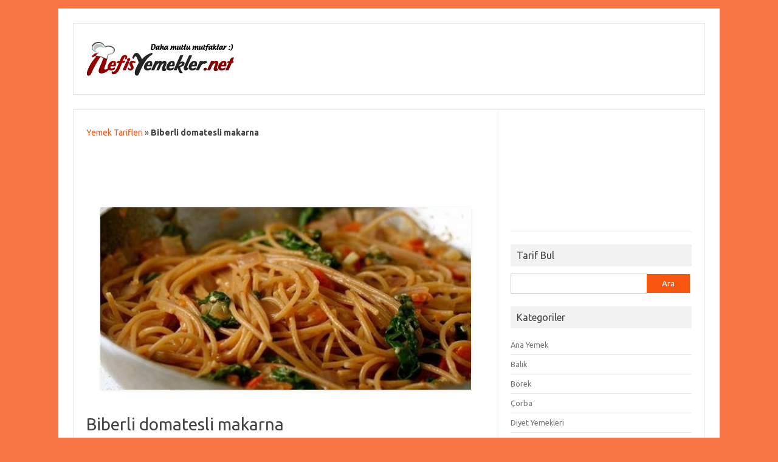

--- FILE ---
content_type: text/html; charset=UTF-8
request_url: http://www.nefisyemekler.net/biberli-domatesli-makarna
body_size: 41436
content:
<!DOCTYPE html>
<!--[if IE 7]>
<html class="ie ie7" lang="tr" prefix="og: http://ogp.me/ns#">
<![endif]-->
<!--[if IE 8]>
<html class="ie ie8" lang="tr" prefix="og: http://ogp.me/ns#">
<![endif]-->
<!--[if !(IE 7) | !(IE 8)  ]><!-->
<html lang="tr" prefix="og: http://ogp.me/ns#">
<!--<![endif]-->
<head>
<meta charset="UTF-8" />
<meta name="viewport" content="width=device-width" />

<link rel="profile" href="http://gmpg.org/xfn/11" />
<link rel="pingback" href="http://www.nefisyemekler.net/xmlrpc.php" />
<!--[if lt IE 9]>
<script src="http://www.nefisyemekler.net/wp-content/themes/iconic-one/js/html5.js" type="text/javascript"></script>
<![endif]-->
<meta name='robots' content='max-image-preview:large' />

<!-- This site is optimized with the Yoast SEO plugin v8.3 - https://yoast.com/wordpress/plugins/seo/ -->
<title>Biberli domatesli makarna tarifi, Biberli domatesli makarna nasıl yapılır | Nefis Yemek Tarifleri</title>
<link rel="canonical" href="http://www.nefisyemekler.net/biberli-domatesli-makarna" />
<link rel="publisher" href="https://plus.google.com/107176723413661009936"/>
<meta property="og:locale" content="tr_TR" />
<meta property="og:type" content="article" />
<meta property="og:title" content="Biberli domatesli makarna tarifi, Biberli domatesli makarna nasıl yapılır | Nefis Yemek Tarifleri" />
<meta property="og:description" content="Biberli domatesli makarna malzemeleri • 500 gr. Makarna • 600 gr. domates • 4-5 yemek kaşığı zeytinyağı • 3 adet büyük boy sivribiber • 3-4 adet defne yaprağı • 2 yemek kaşığı kekik • 6 yaprak frenk fesleğeni • 4 diş sarımsak • Tuz • Karabiber Biberli domatesli makarna nasıl yapılır Biberli domatesli makarna tarifi... Tarifi &raquo;" />
<meta property="og:url" content="http://www.nefisyemekler.net/biberli-domatesli-makarna" />
<meta property="og:site_name" content="Nefis Yemekler | Nefis Yemek Tarifleri" />
<meta property="article:publisher" content="https://www.facebook.com/nefisyemeklernet" />
<meta property="article:section" content="Makarna" />
<meta property="article:published_time" content="2012-10-19T22:02:46+03:00" />
<meta property="article:modified_time" content="2014-11-19T14:17:08+02:00" />
<meta property="og:updated_time" content="2014-11-19T14:17:08+02:00" />
<meta property="og:image" content="http://www.nefisyemekler.net/wp-content/uploads/2012/10/Biberli-domatesli-makarna.jpg" />
<meta property="og:image:width" content="640" />
<meta property="og:image:height" content="320" />
<meta property="og:image:alt" content="Biberli domatesli makarna" />
<script type='application/ld+json'>{"@context":"https:\/\/schema.org","@type":"Person","url":"http:\/\/www.nefisyemekler.net\/","sameAs":["https:\/\/www.facebook.com\/nefisyemeklernet","https:\/\/plus.google.com\/107176723413661009936"],"@id":"#person","name":"Nefis Yemekler"}</script>
<script type='application/ld+json'>{"@context":"https:\/\/schema.org","@type":"BreadcrumbList","itemListElement":[{"@type":"ListItem","position":1,"item":{"@id":"http:\/\/www.nefisyemekler.net\/","name":"Yemek Tarifleri"}},{"@type":"ListItem","position":2,"item":{"@id":"http:\/\/www.nefisyemekler.net\/biberli-domatesli-makarna","name":"Biberli domatesli makarna"}}]}</script>
<!-- / Yoast SEO plugin. -->

<link rel='dns-prefetch' href='//fonts.googleapis.com' />
<link rel='dns-prefetch' href='//s.w.org' />
<link rel="alternate" type="application/rss+xml" title="Nefis Yemekler | Nefis Yemek Tarifleri &raquo; beslemesi" href="http://www.nefisyemekler.net/feed" />
<link rel="alternate" type="application/rss+xml" title="Nefis Yemekler | Nefis Yemek Tarifleri &raquo; yorum beslemesi" href="http://www.nefisyemekler.net/comments/feed" />
<link rel="alternate" type="application/rss+xml" title="Nefis Yemekler | Nefis Yemek Tarifleri &raquo; Biberli domatesli makarna yorum beslemesi" href="http://www.nefisyemekler.net/biberli-domatesli-makarna/feed" />
<script type="text/javascript">
window._wpemojiSettings = {"baseUrl":"https:\/\/s.w.org\/images\/core\/emoji\/14.0.0\/72x72\/","ext":".png","svgUrl":"https:\/\/s.w.org\/images\/core\/emoji\/14.0.0\/svg\/","svgExt":".svg","source":{"concatemoji":"http:\/\/www.nefisyemekler.net\/wp-includes\/js\/wp-emoji-release.min.js?ver=6.0.11"}};
/*! This file is auto-generated */
!function(e,a,t){var n,r,o,i=a.createElement("canvas"),p=i.getContext&&i.getContext("2d");function s(e,t){var a=String.fromCharCode,e=(p.clearRect(0,0,i.width,i.height),p.fillText(a.apply(this,e),0,0),i.toDataURL());return p.clearRect(0,0,i.width,i.height),p.fillText(a.apply(this,t),0,0),e===i.toDataURL()}function c(e){var t=a.createElement("script");t.src=e,t.defer=t.type="text/javascript",a.getElementsByTagName("head")[0].appendChild(t)}for(o=Array("flag","emoji"),t.supports={everything:!0,everythingExceptFlag:!0},r=0;r<o.length;r++)t.supports[o[r]]=function(e){if(!p||!p.fillText)return!1;switch(p.textBaseline="top",p.font="600 32px Arial",e){case"flag":return s([127987,65039,8205,9895,65039],[127987,65039,8203,9895,65039])?!1:!s([55356,56826,55356,56819],[55356,56826,8203,55356,56819])&&!s([55356,57332,56128,56423,56128,56418,56128,56421,56128,56430,56128,56423,56128,56447],[55356,57332,8203,56128,56423,8203,56128,56418,8203,56128,56421,8203,56128,56430,8203,56128,56423,8203,56128,56447]);case"emoji":return!s([129777,127995,8205,129778,127999],[129777,127995,8203,129778,127999])}return!1}(o[r]),t.supports.everything=t.supports.everything&&t.supports[o[r]],"flag"!==o[r]&&(t.supports.everythingExceptFlag=t.supports.everythingExceptFlag&&t.supports[o[r]]);t.supports.everythingExceptFlag=t.supports.everythingExceptFlag&&!t.supports.flag,t.DOMReady=!1,t.readyCallback=function(){t.DOMReady=!0},t.supports.everything||(n=function(){t.readyCallback()},a.addEventListener?(a.addEventListener("DOMContentLoaded",n,!1),e.addEventListener("load",n,!1)):(e.attachEvent("onload",n),a.attachEvent("onreadystatechange",function(){"complete"===a.readyState&&t.readyCallback()})),(e=t.source||{}).concatemoji?c(e.concatemoji):e.wpemoji&&e.twemoji&&(c(e.twemoji),c(e.wpemoji)))}(window,document,window._wpemojiSettings);
</script>
<style type="text/css">
img.wp-smiley,
img.emoji {
	display: inline !important;
	border: none !important;
	box-shadow: none !important;
	height: 1em !important;
	width: 1em !important;
	margin: 0 0.07em !important;
	vertical-align: -0.1em !important;
	background: none !important;
	padding: 0 !important;
}
</style>
	<link rel='stylesheet' id='wp-block-library-css'  href='http://www.nefisyemekler.net/wp-includes/css/dist/block-library/style.min.css?ver=6.0.11' type='text/css' media='all' />
<style id='global-styles-inline-css' type='text/css'>
body{--wp--preset--color--black: #000000;--wp--preset--color--cyan-bluish-gray: #abb8c3;--wp--preset--color--white: #ffffff;--wp--preset--color--pale-pink: #f78da7;--wp--preset--color--vivid-red: #cf2e2e;--wp--preset--color--luminous-vivid-orange: #ff6900;--wp--preset--color--luminous-vivid-amber: #fcb900;--wp--preset--color--light-green-cyan: #7bdcb5;--wp--preset--color--vivid-green-cyan: #00d084;--wp--preset--color--pale-cyan-blue: #8ed1fc;--wp--preset--color--vivid-cyan-blue: #0693e3;--wp--preset--color--vivid-purple: #9b51e0;--wp--preset--gradient--vivid-cyan-blue-to-vivid-purple: linear-gradient(135deg,rgba(6,147,227,1) 0%,rgb(155,81,224) 100%);--wp--preset--gradient--light-green-cyan-to-vivid-green-cyan: linear-gradient(135deg,rgb(122,220,180) 0%,rgb(0,208,130) 100%);--wp--preset--gradient--luminous-vivid-amber-to-luminous-vivid-orange: linear-gradient(135deg,rgba(252,185,0,1) 0%,rgba(255,105,0,1) 100%);--wp--preset--gradient--luminous-vivid-orange-to-vivid-red: linear-gradient(135deg,rgba(255,105,0,1) 0%,rgb(207,46,46) 100%);--wp--preset--gradient--very-light-gray-to-cyan-bluish-gray: linear-gradient(135deg,rgb(238,238,238) 0%,rgb(169,184,195) 100%);--wp--preset--gradient--cool-to-warm-spectrum: linear-gradient(135deg,rgb(74,234,220) 0%,rgb(151,120,209) 20%,rgb(207,42,186) 40%,rgb(238,44,130) 60%,rgb(251,105,98) 80%,rgb(254,248,76) 100%);--wp--preset--gradient--blush-light-purple: linear-gradient(135deg,rgb(255,206,236) 0%,rgb(152,150,240) 100%);--wp--preset--gradient--blush-bordeaux: linear-gradient(135deg,rgb(254,205,165) 0%,rgb(254,45,45) 50%,rgb(107,0,62) 100%);--wp--preset--gradient--luminous-dusk: linear-gradient(135deg,rgb(255,203,112) 0%,rgb(199,81,192) 50%,rgb(65,88,208) 100%);--wp--preset--gradient--pale-ocean: linear-gradient(135deg,rgb(255,245,203) 0%,rgb(182,227,212) 50%,rgb(51,167,181) 100%);--wp--preset--gradient--electric-grass: linear-gradient(135deg,rgb(202,248,128) 0%,rgb(113,206,126) 100%);--wp--preset--gradient--midnight: linear-gradient(135deg,rgb(2,3,129) 0%,rgb(40,116,252) 100%);--wp--preset--duotone--dark-grayscale: url('#wp-duotone-dark-grayscale');--wp--preset--duotone--grayscale: url('#wp-duotone-grayscale');--wp--preset--duotone--purple-yellow: url('#wp-duotone-purple-yellow');--wp--preset--duotone--blue-red: url('#wp-duotone-blue-red');--wp--preset--duotone--midnight: url('#wp-duotone-midnight');--wp--preset--duotone--magenta-yellow: url('#wp-duotone-magenta-yellow');--wp--preset--duotone--purple-green: url('#wp-duotone-purple-green');--wp--preset--duotone--blue-orange: url('#wp-duotone-blue-orange');--wp--preset--font-size--small: 13px;--wp--preset--font-size--medium: 20px;--wp--preset--font-size--large: 36px;--wp--preset--font-size--x-large: 42px;}.has-black-color{color: var(--wp--preset--color--black) !important;}.has-cyan-bluish-gray-color{color: var(--wp--preset--color--cyan-bluish-gray) !important;}.has-white-color{color: var(--wp--preset--color--white) !important;}.has-pale-pink-color{color: var(--wp--preset--color--pale-pink) !important;}.has-vivid-red-color{color: var(--wp--preset--color--vivid-red) !important;}.has-luminous-vivid-orange-color{color: var(--wp--preset--color--luminous-vivid-orange) !important;}.has-luminous-vivid-amber-color{color: var(--wp--preset--color--luminous-vivid-amber) !important;}.has-light-green-cyan-color{color: var(--wp--preset--color--light-green-cyan) !important;}.has-vivid-green-cyan-color{color: var(--wp--preset--color--vivid-green-cyan) !important;}.has-pale-cyan-blue-color{color: var(--wp--preset--color--pale-cyan-blue) !important;}.has-vivid-cyan-blue-color{color: var(--wp--preset--color--vivid-cyan-blue) !important;}.has-vivid-purple-color{color: var(--wp--preset--color--vivid-purple) !important;}.has-black-background-color{background-color: var(--wp--preset--color--black) !important;}.has-cyan-bluish-gray-background-color{background-color: var(--wp--preset--color--cyan-bluish-gray) !important;}.has-white-background-color{background-color: var(--wp--preset--color--white) !important;}.has-pale-pink-background-color{background-color: var(--wp--preset--color--pale-pink) !important;}.has-vivid-red-background-color{background-color: var(--wp--preset--color--vivid-red) !important;}.has-luminous-vivid-orange-background-color{background-color: var(--wp--preset--color--luminous-vivid-orange) !important;}.has-luminous-vivid-amber-background-color{background-color: var(--wp--preset--color--luminous-vivid-amber) !important;}.has-light-green-cyan-background-color{background-color: var(--wp--preset--color--light-green-cyan) !important;}.has-vivid-green-cyan-background-color{background-color: var(--wp--preset--color--vivid-green-cyan) !important;}.has-pale-cyan-blue-background-color{background-color: var(--wp--preset--color--pale-cyan-blue) !important;}.has-vivid-cyan-blue-background-color{background-color: var(--wp--preset--color--vivid-cyan-blue) !important;}.has-vivid-purple-background-color{background-color: var(--wp--preset--color--vivid-purple) !important;}.has-black-border-color{border-color: var(--wp--preset--color--black) !important;}.has-cyan-bluish-gray-border-color{border-color: var(--wp--preset--color--cyan-bluish-gray) !important;}.has-white-border-color{border-color: var(--wp--preset--color--white) !important;}.has-pale-pink-border-color{border-color: var(--wp--preset--color--pale-pink) !important;}.has-vivid-red-border-color{border-color: var(--wp--preset--color--vivid-red) !important;}.has-luminous-vivid-orange-border-color{border-color: var(--wp--preset--color--luminous-vivid-orange) !important;}.has-luminous-vivid-amber-border-color{border-color: var(--wp--preset--color--luminous-vivid-amber) !important;}.has-light-green-cyan-border-color{border-color: var(--wp--preset--color--light-green-cyan) !important;}.has-vivid-green-cyan-border-color{border-color: var(--wp--preset--color--vivid-green-cyan) !important;}.has-pale-cyan-blue-border-color{border-color: var(--wp--preset--color--pale-cyan-blue) !important;}.has-vivid-cyan-blue-border-color{border-color: var(--wp--preset--color--vivid-cyan-blue) !important;}.has-vivid-purple-border-color{border-color: var(--wp--preset--color--vivid-purple) !important;}.has-vivid-cyan-blue-to-vivid-purple-gradient-background{background: var(--wp--preset--gradient--vivid-cyan-blue-to-vivid-purple) !important;}.has-light-green-cyan-to-vivid-green-cyan-gradient-background{background: var(--wp--preset--gradient--light-green-cyan-to-vivid-green-cyan) !important;}.has-luminous-vivid-amber-to-luminous-vivid-orange-gradient-background{background: var(--wp--preset--gradient--luminous-vivid-amber-to-luminous-vivid-orange) !important;}.has-luminous-vivid-orange-to-vivid-red-gradient-background{background: var(--wp--preset--gradient--luminous-vivid-orange-to-vivid-red) !important;}.has-very-light-gray-to-cyan-bluish-gray-gradient-background{background: var(--wp--preset--gradient--very-light-gray-to-cyan-bluish-gray) !important;}.has-cool-to-warm-spectrum-gradient-background{background: var(--wp--preset--gradient--cool-to-warm-spectrum) !important;}.has-blush-light-purple-gradient-background{background: var(--wp--preset--gradient--blush-light-purple) !important;}.has-blush-bordeaux-gradient-background{background: var(--wp--preset--gradient--blush-bordeaux) !important;}.has-luminous-dusk-gradient-background{background: var(--wp--preset--gradient--luminous-dusk) !important;}.has-pale-ocean-gradient-background{background: var(--wp--preset--gradient--pale-ocean) !important;}.has-electric-grass-gradient-background{background: var(--wp--preset--gradient--electric-grass) !important;}.has-midnight-gradient-background{background: var(--wp--preset--gradient--midnight) !important;}.has-small-font-size{font-size: var(--wp--preset--font-size--small) !important;}.has-medium-font-size{font-size: var(--wp--preset--font-size--medium) !important;}.has-large-font-size{font-size: var(--wp--preset--font-size--large) !important;}.has-x-large-font-size{font-size: var(--wp--preset--font-size--x-large) !important;}
</style>
<link rel='stylesheet' id='themonic-fonts-css'  href='http://fonts.googleapis.com/css?family=Ubuntu:400,700&#038;subset=latin,latin-ext' type='text/css' media='all' />
<link rel='stylesheet' id='themonic-style-css'  href='http://www.nefisyemekler.net/wp-content/themes/iconic-one/style.css?ver=6.0.11' type='text/css' media='all' />
<link rel='stylesheet' id='custom-style-css'  href='http://www.nefisyemekler.net/wp-content/themes/iconic-one/custom.css?ver=6.0.11' type='text/css' media='all' />
<!--[if lt IE 9]>
<link rel='stylesheet' id='themonic-ie-css'  href='http://www.nefisyemekler.net/wp-content/themes/iconic-one/css/ie.css?ver=20130305' type='text/css' media='all' />
<![endif]-->
<link rel='stylesheet' id='fancybox-css'  href='http://www.nefisyemekler.net/wp-content/plugins/easy-fancybox/fancybox/1.5.0/jquery.fancybox.min.css?ver=6.0.11' type='text/css' media='screen' />
<script type='text/javascript' src='http://www.nefisyemekler.net/wp-includes/js/jquery/jquery.min.js?ver=3.6.0' id='jquery-core-js'></script>
<script type='text/javascript' src='http://www.nefisyemekler.net/wp-includes/js/jquery/jquery-migrate.min.js?ver=3.3.2' id='jquery-migrate-js'></script>
<link rel="https://api.w.org/" href="http://www.nefisyemekler.net/wp-json/" /><link rel="alternate" type="application/json" href="http://www.nefisyemekler.net/wp-json/wp/v2/posts/176" /><link rel="EditURI" type="application/rsd+xml" title="RSD" href="http://www.nefisyemekler.net/xmlrpc.php?rsd" />
<link rel="wlwmanifest" type="application/wlwmanifest+xml" href="http://www.nefisyemekler.net/wp-includes/wlwmanifest.xml" /> 
<meta name="generator" content="WordPress 6.0.11" />
<link rel='shortlink' href='http://www.nefisyemekler.net/?p=176' />
<link rel="alternate" type="application/json+oembed" href="http://www.nefisyemekler.net/wp-json/oembed/1.0/embed?url=http%3A%2F%2Fwww.nefisyemekler.net%2Fbiberli-domatesli-makarna" />
<link rel="alternate" type="text/xml+oembed" href="http://www.nefisyemekler.net/wp-json/oembed/1.0/embed?url=http%3A%2F%2Fwww.nefisyemekler.net%2Fbiberli-domatesli-makarna&#038;format=xml" />

<!-- adman 1.6.7.1 -->
<script type="text/javascript">
	window._wp_rp_static_base_url = 'https://wprp.zemanta.com/static/';
	window._wp_rp_wp_ajax_url = "http://www.nefisyemekler.net/wp-admin/admin-ajax.php";
	window._wp_rp_plugin_version = '3.6.4';
	window._wp_rp_post_id = '176';
	window._wp_rp_num_rel_posts = '8';
	window._wp_rp_thumbnails = true;
	window._wp_rp_post_title = 'Biberli+domatesli+makarna';
	window._wp_rp_post_tags = ['makarna', 'ezin', '4', '10', 'de', 'bu', '600', 'sudan', '2', '34', 'da', '3', 'ka', '6', 've', 'boi'];
	window._wp_rp_promoted_content = true;
</script>
<link rel="stylesheet" href="http://www.nefisyemekler.net/wp-content/plugins/wordpress-23-related-posts-plugin/static/themes/vertical.css?version=3.6.4" />
<style type="text/css">
.related_post_title {
}
ul.related_post {
}
ul.related_post li {
}
ul.related_post li a {
}
ul.related_post li img {
}</style>
<style type="text/css" id="custom-background-css">
body.custom-background { background-color: #f77542; }
</style>
	</head>
<body class="post-template-default single single-post postid-176 single-format-standard custom-background custom-font-enabled single-author">
<br />
<div id="page" class="hfeed site">
	<header id="masthead" class="site-header" role="banner">
					
		<div class="themonic-logo">
        <a href="http://www.nefisyemekler.net/" title="Nefis Yemekler | Nefis Yemek Tarifleri" rel="home"><img src="http://www.nefisyemekler.net/wp-content/uploads/2014/08/logo.png" alt="" /></a>
		</div>
		

		
		<div class="clear"></div>
	</header><!-- #masthead -->

	<div id="main" class="wrapper">	<div id="primary" class="site-content">

<p id="breadcrumbs"><span><span><a href="http://www.nefisyemekler.net/" >Yemek Tarifleri</a> » <strong class="breadcrumb_last">Biberli domatesli makarna</strong></span></span></p>
		<div id="content" role="main">

			
<br />
<div align="center">
<script async src="//pagead2.googlesyndication.com/pagead/js/adsbygoogle.js"></script>
<!-- 320x100 -->
<ins class="adsbygoogle"
     style="display:inline-block;width:320px;height:100px"
     data-ad-client="ca-pub-5626833488113131"
     data-ad-slot="6636362142"></ins>
<script>
(adsbygoogle = window.adsbygoogle || []).push({});
</script>
<img width="610" height="300" src="http://www.nefisyemekler.net/wp-content/uploads/2012/10/Biberli-domatesli-makarna-610x300.jpg" class="post-thumb wp-post-image" alt="Biberli domatesli makarna" /><div id="fb-root"></div>
<script>(function(d, s, id) {
  var js, fjs = d.getElementsByTagName(s)[0];
  if (d.getElementById(id)) return;
  js = d.createElement(s); js.id = id;
  js.src = "//connect.facebook.net/tr_TR/sdk.js#xfbml=1&version=v2.0";
  fjs.parentNode.insertBefore(js, fjs);
}(document, 'script', 'facebook-jssdk'));</script>
<div class="fb-comments" data-href="http://www.nefisyemekler.net/biberli-domatesli-makarna" data-width="610" data-numposts="1" data-colorscheme="light"></div>
</div>
<div class="fb-like" data-href="http://www.nefisyemekler.net/biberli-domatesli-makarna" data-layout="button" data-action="like" data-show-faces="false" data-share="true"></div>

				
	<article id="post-176" class="post-176 post type-post status-publish format-standard has-post-thumbnail hentry category-makarna-tarifleri">
				<header class="entry-header">
						<h1 class="entry-title">Biberli domatesli makarna</h1>
							<div class="below-title-meta">
		<div class="adt">
		Ekleyen        <span class="author">
        <span class="vcard author"><span class="fn"><b>Nefis Yemekler</b></span></span>
        </span>
         <span class="meta-sep">|</span> 
         <span class="post_date">20 Ekim 2012</span>
         </div>
		 <div class="adt-comment">
		 <a class="link-comments" href="http://www.nefisyemekler.net/biberli-domatesli-makarna#respond">0 Yorum</a> 
         </div>       
     </div><!-- below title meta end -->
			
						
			</header><!-- .entry-header -->

				<div class="entry-content">
			<h3>Biberli domatesli makarna malzemeleri</h3>
<p>• 500 gr. Makarna<br />
• 600 gr. domates<br />
• 4-5 yemek kaşığı zeytinyağı<br />
• 3 adet büyük boy sivribiber<br />
• 3-4 adet defne yaprağı<br />
• 2 yemek kaşığı kekik<br />
• 6 yaprak frenk fesleğeni<br />
• 4 diş sarımsak<br />
• Tuz<br />
• Karabiber</p>
<h3>Biberli domatesli makarna nasıl yapılır</h3>
<h3><!-- adman_adcode (middle, 1) --><div style="float:left;margin-right:15px;">
<script type="text/javascript">
    google_ad_client = "ca-pub-5626833488113131";
    google_ad_slot = "3065537743";
    google_ad_width = 336;
    google_ad_height = 280;
</script>
<script type="text/javascript"
src="//pagead2.googlesyndication.com/pagead/show_ads.js">
</script>
</div><!-- /adman_adcode (middle) -->Biberli domatesli makarna tarifi</h3>
<p>Izgarada sarımsakları yakmadan pişirin. Yumuşadığı zaman çıkarıp, bir kenarda bekletin.<br />
Yıkayıp kuruladığınız biberleri, yine ızgarada her tarafları eşit kızaracak şekilde arada bir çevirerek közleyin.<br />
Dış zarları kararınca biberleri alüminyum folyoya sarıp, 10 dakika kadar dinlenmeye bırakın.<br />
Soyup ikiye ayırdıktan sonra damarlarını çıkarıp, önce şeritler halinde, sonra da minik zarlar halinde doğrayın. Saldıkları suyu bir kapta toplayın. Domatesleri yıkayıp, ikiye bölün. Yıkanmış defne yapraklarını yine ızgarada kızartın. Sonra domatesleri soyup, çekirdek kısmını çıkarın ve doğrayın. Sarımsakları soyun, çatalla ezin ve bir kenarda beklettiğiniz biber suyuna katın. Zeytinyağı, kekik ve elinizle ufaladığınız fesleğeni de katın. Tuz ve karabiber ekleyin. Bu sosa, domatesleri ve tuzladığınız biberleri de ilave edin.<br />
Makarnayı, tuzlu suda hafif diri kalacak biçimde haşlayın. Süzüp, soğuk sudan geçirdikten sonra servis tabağına aldığınız makarnanın üzerine sosu gezdirin. Afiyet olsun.</p>
<div id="attachment_6305" style="width: 310px" class="wp-caption aligncenter"><a href="http://www.nefisyemekler.net/wp-content/uploads/2012/10/Biberli-domatesli-makarna-tarifi.jpg" target="_blank"><img aria-describedby="caption-attachment-6305" loading="lazy" class="size-full wp-image-6305 " src="http://www.nefisyemekler.net/wp-content/uploads/2012/10/Biberli-domatesli-makarna-tarifi.jpg" alt="Biberli domatesli makarna tarifi" width="300" height="175" /></a><p id="caption-attachment-6305" class="wp-caption-text">Biberli domatesli makarna tarifi</p></div>
<!-- adman_adcode_after --><div align="center">
<script type="text/javascript">
    google_ad_client = "ca-pub-5626833488113131";
    google_ad_slot = "3065537743";
    google_ad_width = 336;
    google_ad_height = 280;
</script>
<script type="text/javascript"
src="//pagead2.googlesyndication.com/pagead/show_ads.js">
</script>
</div><!-- /adman_adcode_after -->
<div class="wp_rp_wrap  wp_rp_vertical" id="wp_rp_first"><div class="wp_rp_content"><ul class="related_post wp_rp"><li data-position="0" data-poid="in-2859" data-post-type="none" ><a href="http://www.nefisyemekler.net/krem-karamel" class="wp_rp_thumbnail"><img src="http://www.nefisyemekler.net/wp-content/uploads/2013/03/Krem-karamel-150x150.jpg" alt="Krem karamel" width="150" height="150" /></a><a href="http://www.nefisyemekler.net/krem-karamel" class="wp_rp_title">Krem karamel</a></li><li data-position="1" data-poid="in-1464" data-post-type="none" ><a href="http://www.nefisyemekler.net/tulumba-tatlisi" class="wp_rp_thumbnail"><img src="http://www.nefisyemekler.net/wp-content/uploads/2013/02/Tulumba-tatlısı-150x150.jpg" alt="Tulumba tatlısı" width="150" height="150" /></a><a href="http://www.nefisyemekler.net/tulumba-tatlisi" class="wp_rp_title">Tulumba tatlısı</a></li><li data-position="2" data-poid="in-1491" data-post-type="none" ><a href="http://www.nefisyemekler.net/keskul" class="wp_rp_thumbnail"><img src="http://www.nefisyemekler.net/wp-content/uploads/2013/02/keşkül-150x150.jpg" alt="Keşkül" width="150" height="150" /></a><a href="http://www.nefisyemekler.net/keskul" class="wp_rp_title">Keşkül</a></li><li data-position="3" data-poid="in-5054" data-post-type="none" ><a href="http://www.nefisyemekler.net/ispanakli-kofte" class="wp_rp_thumbnail"><img src="http://www.nefisyemekler.net/wp-content/uploads/2013/06/Ispanaklı-köfte-150x150.jpg" alt="Ispanaklı köfte" width="150" height="150" /></a><a href="http://www.nefisyemekler.net/ispanakli-kofte" class="wp_rp_title">Ispanaklı köfte</a></li><li data-position="4" data-poid="in-3815" data-post-type="none" ><a href="http://www.nefisyemekler.net/kiymali-pide" class="wp_rp_thumbnail"><img src="http://www.nefisyemekler.net/wp-content/uploads/2013/04/Kıymalı-pide-150x150.jpg" alt="Kıymalı pide" width="150" height="150" /></a><a href="http://www.nefisyemekler.net/kiymali-pide" class="wp_rp_title">Kıymalı pide</a></li><li data-position="5" data-poid="in-4208" data-post-type="none" ><a href="http://www.nefisyemekler.net/perde-pilavi" class="wp_rp_thumbnail"><img src="http://www.nefisyemekler.net/wp-content/uploads/2013/04/Perde-pilavı-150x150.jpg" alt="Perde pilavı" width="150" height="150" /></a><a href="http://www.nefisyemekler.net/perde-pilavi" class="wp_rp_title">Perde pilavı</a></li><li data-position="6" data-poid="in-343" data-post-type="none" ><a href="http://www.nefisyemekler.net/enginar-boregi" class="wp_rp_thumbnail"><img src="http://www.nefisyemekler.net/wp-content/uploads/2012/10/Enginar-böreği-150x150.jpg" alt="Enginar böreği" width="150" height="150" /></a><a href="http://www.nefisyemekler.net/enginar-boregi" class="wp_rp_title">Enginar böreği</a></li><li data-position="7" data-poid="in-3351" data-post-type="none" ><a href="http://www.nefisyemekler.net/lor-tatlisi" class="wp_rp_thumbnail"><img src="http://www.nefisyemekler.net/wp-content/uploads/2013/03/Lor-tatlısı-150x150.jpg" alt="Lor tatlısı" width="150" height="150" /></a><a href="http://www.nefisyemekler.net/lor-tatlisi" class="wp_rp_title">Lor tatlısı</a></li></ul></div></div>
					</div><!-- .entry-content -->
		
		<footer class="entry-meta">
			<span>Kategori: <a href="http://www.nefisyemekler.net/makarna-tarifleri" rel="category tag">Makarna</a></span>
					</footer><!-- .entry-meta -->
	</article><!-- #post -->
				<span></span>

				<nav class="nav-single">
					<div class="assistive-text">Post navigation</div>
					<span class="nav-previous"><a href="http://www.nefisyemekler.net/brokolili-makarna" rel="prev"><span class="meta-nav">&larr;</span> Brokolili makarna</a></span>
					<span class="nav-next"><a href="http://www.nefisyemekler.net/karisik-pizza" rel="next">Karışık pizza <span class="meta-nav">&rarr;</span></a></span>
				</nav><!-- .nav-single -->

				
<div id="comments" class="comments-area">

	
	
		<div id="respond" class="comment-respond">
		<h3 id="reply-title" class="comment-reply-title">Bir cevap yazın <small><a rel="nofollow" id="cancel-comment-reply-link" href="/biberli-domatesli-makarna#respond" style="display:none;">Cevabı iptal et</a></small></h3><form action="http://www.nefisyemekler.net/wp-comments-post.php" method="post" id="commentform" class="comment-form"><p class="comment-notes"><span id="email-notes">E-posta hesabınız yayımlanmayacak.</span> <span class="required-field-message" aria-hidden="true">Gerekli alanlar <span class="required" aria-hidden="true">*</span> ile işaretlenmişlerdir</span></p><p class="comment-form-comment"><label for="comment">Yorum <span class="required" aria-hidden="true">*</span></label> <textarea id="comment" name="comment" cols="45" rows="8" maxlength="65525" required="required"></textarea></p><p class="comment-form-author"><label for="author">İsim <span class="required" aria-hidden="true">*</span></label> <input id="author" name="author" type="text" value="" size="30" maxlength="245" required="required" /></p>
<p class="comment-form-email"><label for="email">E-posta <span class="required" aria-hidden="true">*</span></label> <input id="email" name="email" type="text" value="" size="30" maxlength="100" aria-describedby="email-notes" required="required" /></p>
<p class="comment-form-url"><label for="url">İnternet sitesi</label> <input id="url" name="url" type="text" value="" size="30" maxlength="200" /></p>
<p class="comment-form-cookies-consent"><input id="wp-comment-cookies-consent" name="wp-comment-cookies-consent" type="checkbox" value="yes" /> <label for="wp-comment-cookies-consent">Bir dahaki sefere yorum yaptığımda kullanılmak üzere adımı, e-posta adresimi ve web site adresimi bu tarayıcıya kaydet.</label></p>
<p class="form-submit"><input name="submit" type="submit" id="submit" class="submit" value="Yorum gönder" /> <input type='hidden' name='comment_post_ID' value='176' id='comment_post_ID' />
<input type='hidden' name='comment_parent' id='comment_parent' value='0' />
</p></form>	</div><!-- #respond -->
	
</div><!-- #comments .comments-area -->
			
		</div><!-- #content -->
	</div><!-- #primary -->


			<div id="secondary" class="widget-area" role="complementary">
			<aside id="text-2" class="widget widget_text">			<div class="textwidget"><iframe src="//www.facebook.com/plugins/likebox.php?href=https%3A%2F%2Fwww.facebook.com%2Fnefisyemeklernet&amp;width=300&amp;height=160&amp;colorscheme=light&amp;show_faces=true&amp;header=true&amp;stream=false&amp;show_border=true" scrolling="no" frameborder="0" style="border:none; overflow:hidden; width:100%; height:160px;" allowTransparency="true"></iframe></div>
		</aside><aside id="search-2" class="widget widget_search"><p class="widget-title">Tarif Bul</p><form role="search" method="get" id="searchform" class="searchform" action="http://www.nefisyemekler.net/">
				<div>
					<label class="screen-reader-text" for="s">Arama:</label>
					<input type="text" value="" name="s" id="s" />
					<input type="submit" id="searchsubmit" value="Ara" />
				</div>
			</form></aside><aside id="categories-3" class="widget widget_categories"><p class="widget-title">Kategoriler</p>
			<ul>
					<li class="cat-item cat-item-1"><a href="http://www.nefisyemekler.net/ana-yemek-tarifleri" title="Ana Yemek tarifleri, Ana Yemek tarifi, Ana Yemek çeşitleri">Ana Yemek</a>
</li>
	<li class="cat-item cat-item-27"><a href="http://www.nefisyemekler.net/balik-tarifleri" title="Balık tarifleri, Balık tarifi, Balık çeşitleri">Balık</a>
</li>
	<li class="cat-item cat-item-4"><a href="http://www.nefisyemekler.net/borek-tarifleri" title="Börek tarifleri, Börek tarifi, Börek çeşitleri">Börek</a>
</li>
	<li class="cat-item cat-item-5"><a href="http://www.nefisyemekler.net/corba-tarifleri" title="Çorba tarifleri, Çorba tarifi, Çorba çeşitleri">Çorba</a>
</li>
	<li class="cat-item cat-item-5609"><a href="http://www.nefisyemekler.net/diyet-yemekleri-tarifleri" title="Diyet Yemekleri tarifleri, Diyet Yemekleri tarifi, Diyet Yemekleri çeşitleri">Diyet Yemekleri</a>
</li>
	<li class="cat-item cat-item-32"><a href="http://www.nefisyemekler.net/dondurma-tarifleri" title="Dondurma tarifleri, Dondurma tarifi, Dondurma çeşitleri">Dondurma</a>
</li>
	<li class="cat-item cat-item-1922"><a href="http://www.nefisyemekler.net/ekmek-tarifleri" title="Ekmek tarifleri, Ekmek tarifi, Ekmek çeşitleri">Ekmek</a>
</li>
	<li class="cat-item cat-item-24"><a href="http://www.nefisyemekler.net/etli-yemek-tarifleri" title="Etli Yemek tarifleri, Etli Yemek tarifi, Etli Yemek çeşitleri">Etli Yemek</a>
</li>
	<li class="cat-item cat-item-29"><a href="http://www.nefisyemekler.net/icecek-tarifleri" title="İçecek tarifleri, İçecek tarifi, İçecek çeşitleri">İçecek</a>
</li>
	<li class="cat-item cat-item-1617"><a href="http://www.nefisyemekler.net/kahvaltilik-tarifleri" title="Kahvaltılık tarifleri, Kahvaltılık tarifi, Kahvaltılık çeşitleri">Kahvaltılık</a>
</li>
	<li class="cat-item cat-item-1655"><a href="http://www.nefisyemekler.net/kanepe-tarifleri" title="Kanepe tarifleri, Kanepe tarifi, Kanepe çeşitleri">Kanepe</a>
</li>
	<li class="cat-item cat-item-240"><a href="http://www.nefisyemekler.net/kebap-tarifleri" title="Kebap tarifleri, Kebap tarifi, Kebap çeşitleri">Kebap</a>
</li>
	<li class="cat-item cat-item-9"><a href="http://www.nefisyemekler.net/kek-tarifleri" title="Kek tarifleri, Kek tarifi, Kek çeşitleri">Kek</a>
</li>
	<li class="cat-item cat-item-6914"><a href="http://www.nefisyemekler.net/kis-hazirliklari-tarifleri" title="Kış hazırlıkları tarifleri, Kışlık yiyecek hazırlama, Kışlık yiyecek saklama">Kış hazırlıkları</a>
</li>
	<li class="cat-item cat-item-1173"><a href="http://www.nefisyemekler.net/kofte-tarifleri" title="Köfte tarifleri, Köfte tarifi, Köfte çeşitleri">Köfte</a>
</li>
	<li class="cat-item cat-item-2537"><a href="http://www.nefisyemekler.net/kurabiye-tarifleri" title="Kurabiye tarifleri, Kurabiye tarifi, Kurabiye çeşitleri">Kurabiye</a>
</li>
	<li class="cat-item cat-item-11"><a href="http://www.nefisyemekler.net/makarna-tarifleri" title="Makarna tarifleri, Makarna tarifi, Makarna çeşitleri">Makarna</a>
</li>
	<li class="cat-item cat-item-7746"><a href="http://www.nefisyemekler.net/mayalama-tarifleri" title="Mayalama tarifleri, Mayalama tarifi, Mayalama çeşitleri">Mayalama</a>
</li>
	<li class="cat-item cat-item-1941"><a href="http://www.nefisyemekler.net/meze-tarifleri" title="Meze tarifleri, Meze tarifi, Meze çeşitleri">Meze</a>
</li>
	<li class="cat-item cat-item-13"><a href="http://www.nefisyemekler.net/pasta-tarifleri" title="Pasta tarifleri, Pasta tarifi, Pasta çeşitleri">Pasta</a>
</li>
	<li class="cat-item cat-item-14"><a href="http://www.nefisyemekler.net/pilav-tarifleri" title="Pilav tarifleri, Pilav tarifi, Pilav çeşitleri">Pilav</a>
</li>
	<li class="cat-item cat-item-232"><a href="http://www.nefisyemekler.net/pizza-tarifleri" title="Pizza tarifleri, Pizza tarifi, Pizza çeşitleri">Pizza</a>
</li>
	<li class="cat-item cat-item-5874"><a href="http://www.nefisyemekler.net/salamura-ve-tursu" title="Salamura ve turşu tarifleri, Salamura ve turşu tarifi, Salamura ve turşu çeşitleri">Salamura ve Turşu</a>
</li>
	<li class="cat-item cat-item-16"><a href="http://www.nefisyemekler.net/salata-tarifleri" title="Salata tarifleri, Salata tarifi, Salata çeşitleri">Salata</a>
</li>
	<li class="cat-item cat-item-248"><a href="http://www.nefisyemekler.net/sos-tarifleri" title="Sos tarifleri, Sos tarifi, Sos çeşitleri">Sos</a>
</li>
	<li class="cat-item cat-item-8510"><a href="http://www.nefisyemekler.net/sufle-tarifleri" title="Sufle tarifleri, Sufle tarifi, Sufle çeşitleri">Sufle</a>
</li>
	<li class="cat-item cat-item-859"><a href="http://www.nefisyemekler.net/tatli-tarifleri" title="Tatlı tarifleri, Tatlı tarifi, Tatlı çeşitleri">Tatlı</a>
</li>
	<li class="cat-item cat-item-2325"><a href="http://www.nefisyemekler.net/turta-tarifleri" title="Turta tarifleri, Turta tarifi, Turta çeşitleri">Turta</a>
</li>
	<li class="cat-item cat-item-1218"><a href="http://www.nefisyemekler.net/zeytinyaglilar" title="Zeytinyağlılar tarifleri, Zeytinyağlılar tarifi, Zeytinyağlılar çeşitleri">Zeytinyağlılar</a>
</li>
			</ul>

			</aside>
		<aside id="recent-posts-4" class="widget widget_recent_entries">
		<p class="widget-title">Son Yazılar</p>
		<ul>
											<li>
					<a href="http://www.nefisyemekler.net/derin-dondurucuda-patlican">Derin dondurucuda patlıcan</a>
									</li>
											<li>
					<a href="http://www.nefisyemekler.net/mercimek-corbasi">Mercimek çorbası</a>
									</li>
											<li>
					<a href="http://www.nefisyemekler.net/kabak-tatlisi">Kabak tatlısı</a>
									</li>
											<li>
					<a href="http://www.nefisyemekler.net/tantuni">Tantuni</a>
									</li>
											<li>
					<a href="http://www.nefisyemekler.net/kuzu-ciger-tava">Kuzu ciğer tava</a>
									</li>
											<li>
					<a href="http://www.nefisyemekler.net/cikolatali-dondurma">Çikolatalı dondurma</a>
									</li>
											<li>
					<a href="http://www.nefisyemekler.net/sade-dondurma">Sade dondurma</a>
									</li>
											<li>
					<a href="http://www.nefisyemekler.net/zeytinyagli-taze-fasulye">Zeytinyağlı taze fasulye</a>
									</li>
											<li>
					<a href="http://www.nefisyemekler.net/zeytinyagli-yaprak-sarma">Zeytinyağlı yaprak sarma</a>
									</li>
											<li>
					<a href="http://www.nefisyemekler.net/pankek">Pankek</a>
									</li>
											<li>
					<a href="http://www.nefisyemekler.net/maydanozlu-omlet">Maydanozlu omlet</a>
									</li>
											<li>
					<a href="http://www.nefisyemekler.net/dogum-gunu-pastasi">Doğum günü pastası</a>
									</li>
					</ul>

		</aside>		</div><!-- #secondary -->
	
	</div><!-- #main .wrapper -->

	<footer id="colophon" role="contentinfo">

		<div class="site-info">

		<div class="footercopy"><b>Copyright &copy; 2018</b> <a href="http://www.nefisyemekler.net" title="Nefis Yemekler">Nefis Yemekler</a><br /><b>İletişim/Reklam</b> &nbsp;iletisim@nefisyemekler.net</div>

		<div class="footercredit">
		</div>

		<div class="clear"></div>

		</div><!-- .site-info -->

		</footer><!-- #colophon -->

		<div class="site-wordpress">
		</div><!-- .site-info -->

				<div class="clear"></div>

</div><!-- #page -->

<script type='text/javascript' src='http://www.nefisyemekler.net/wp-includes/js/comment-reply.min.js?ver=6.0.11' id='comment-reply-js'></script>
<script type='text/javascript' src='http://www.nefisyemekler.net/wp-content/plugins/easy-fancybox/fancybox/1.5.0/jquery.fancybox.min.js?ver=6.0.11' id='jquery-fancybox-js'></script>
<script type='text/javascript' id='jquery-fancybox-js-after'>
var fb_timeout, fb_opts={'overlayShow':true,'hideOnOverlayClick':true,'showCloseButton':true,'margin':20,'enableEscapeButton':true,'autoScale':true };
if(typeof easy_fancybox_handler==='undefined'){
var easy_fancybox_handler=function(){
jQuery([".nolightbox","a.wp-block-fileesc_html__button","a.pin-it-button","a[href*='pinterest.com\/pin\/create']","a[href*='facebook.com\/share']","a[href*='twitter.com\/share']"].join(',')).addClass('nofancybox');
jQuery('a.fancybox-close').on('click',function(e){e.preventDefault();jQuery.fancybox.close()});
/* IMG */
var fb_IMG_select='a[href*=".jpg"]:not(.nofancybox,li.nofancybox>a),area[href*=".jpg"]:not(.nofancybox),a[href*=".png"]:not(.nofancybox,li.nofancybox>a),area[href*=".png"]:not(.nofancybox),a[href*=".webp"]:not(.nofancybox,li.nofancybox>a),area[href*=".webp"]:not(.nofancybox)';
jQuery(fb_IMG_select).addClass('fancybox image');
var fb_IMG_sections=jQuery('.gallery,.wp-block-gallery,.tiled-gallery,.wp-block-jetpack-tiled-gallery');
fb_IMG_sections.each(function(){jQuery(this).find(fb_IMG_select).attr('rel','gallery-'+fb_IMG_sections.index(this));});
jQuery('a.fancybox,area.fancybox,.fancybox>a').each(function(){jQuery(this).fancybox(jQuery.extend(true,{},fb_opts,{'transitionIn':'elastic','transitionOut':'elastic','opacity':false,'hideOnContentClick':false,'titleShow':true,'titlePosition':'over','titleFromAlt':true,'showNavArrows':true,'enableKeyboardNav':true,'cyclic':false}))});
};};
var easy_fancybox_auto=function(){setTimeout(function(){jQuery('a#fancybox-auto,#fancybox-auto>a').first().trigger('click')},1000);};
jQuery(easy_fancybox_handler);jQuery(document).on('post-load',easy_fancybox_handler);
jQuery(easy_fancybox_auto);
</script>
<script type='text/javascript' src='http://www.nefisyemekler.net/wp-content/plugins/easy-fancybox/vendor/jquery.easing.min.js?ver=1.4.1' id='jquery-easing-js'></script>
<script type='text/javascript' src='http://www.nefisyemekler.net/wp-content/plugins/easy-fancybox/vendor/jquery.mousewheel.min.js?ver=3.1.13' id='jquery-mousewheel-js'></script>

<script type="text/javascript">
  var _gaq = _gaq || [];
  _gaq.push(['_setAccount', 'UA-38988181-1']);
  _gaq.push(['_trackPageview']);
  (function() {
    var ga = document.createElement('script'); ga.type = 'text/javascript'; ga.async = true;
    ga.src = ('https:' == document.location.protocol ? 'https://ssl' : 'http://www') + '.google-analytics.com/ga.js';
    var s = document.getElementsByTagName('script')[0]; s.parentNode.insertBefore(ga, s);
  })();
</script>

<script async src="//pagead2.googlesyndication.com/pagead/js/adsbygoogle.js"></script>
<script>
  (adsbygoogle = window.adsbygoogle || []).push({
    google_ad_client: "ca-pub-5626833488113131",
    enable_page_level_ads: true
  });
</script>

</body>

</html>

--- FILE ---
content_type: text/html; charset=utf-8
request_url: https://www.google.com/recaptcha/api2/aframe
body_size: 265
content:
<!DOCTYPE HTML><html><head><meta http-equiv="content-type" content="text/html; charset=UTF-8"></head><body><script nonce="luLlH1lUu8kcMpA1Zqg8dA">/** Anti-fraud and anti-abuse applications only. See google.com/recaptcha */ try{var clients={'sodar':'https://pagead2.googlesyndication.com/pagead/sodar?'};window.addEventListener("message",function(a){try{if(a.source===window.parent){var b=JSON.parse(a.data);var c=clients[b['id']];if(c){var d=document.createElement('img');d.src=c+b['params']+'&rc='+(localStorage.getItem("rc::a")?sessionStorage.getItem("rc::b"):"");window.document.body.appendChild(d);sessionStorage.setItem("rc::e",parseInt(sessionStorage.getItem("rc::e")||0)+1);localStorage.setItem("rc::h",'1769155215611');}}}catch(b){}});window.parent.postMessage("_grecaptcha_ready", "*");}catch(b){}</script></body></html>